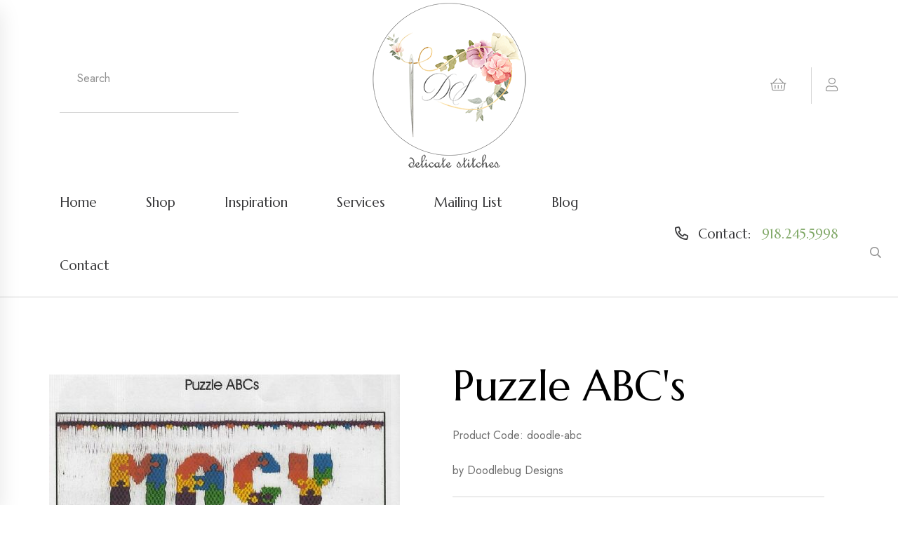

--- FILE ---
content_type: text/html
request_url: https://delicatestitches.com/AWSProducts/978/Puzzle-ABC39s
body_size: 42364
content:
<!-- Already Current --><!-- Already Current -->

<!Doctype html>
<html class="no-js" lang="en-us">
    <head>
		<title>Puzzle ABC&#39;s</title>
		<meta content="Puzzle ABC&#39;s doodle-abc" name="description" />
		<meta content="Keyword1,keyword2" name="keywords" />
		
		<meta name="msvalidate.01" content="6BD0C10EC1B0B00CB6FB06512AEE7146" />
		<meta name="verify-v1" content="cwPpYbUm8bssjycy5XTYgMXfldLraQ9rkH1pVknWJEU=" />
		<meta name="google-site-verification" content="P0GHFTr1UmTGmWqF1rLCXMQGLe31b7wWBn2r4PkkQlM" />
		<META name="y_key" content="30413dbebfff1bd2" />
		
		

<meta charset="utf-8">
<meta http-equiv="x-ua-compatible" content="ie=edge">
<meta name="viewport" content="width=device-width, initial-scale=1">
<link rel="shortcut icon" type="image/x-icon" href="/assets/img/favicon.png">

<link rel="stylesheet" href="/assets/css/bootstrap.min.css">
<link rel="stylesheet" href="/assets/css/animate.min.css">
<link rel="stylesheet" href="/assets/css/fontawesome-all.min.css">
<link rel="stylesheet" href="/assets/css/magnific-popup.css">
<link rel="stylesheet" href="/assets/css/odometer.min.css">
<link rel="stylesheet" href="/assets/css/nice-select.css">
<link rel="stylesheet" href="/assets/css/cross2.min.css">
<link rel="stylesheet" href="/assets/css/meanmenu.css">
<link rel="stylesheet" href="/assets/css/swipper.css">
<link rel="stylesheet" href="/assets/css/select2.min.css">
<link rel="stylesheet" href="/assets/css/ui-range-slider.css">
<link rel="stylesheet" href="/assets/css/datepicker.css">
<link rel="stylesheet" href="/assets/css/main.css">
<!-- Google tag (gtag.js) -->
<script async src="https://www.googletagmanager.com/gtag/js?id=UA-69410718-1"></script>
<script>
  window.dataLayer = window.dataLayer || [];
  function gtag(){dataLayer.push(arguments);}
  gtag('js', new Date());

  gtag('config', 'UA-69410718-1');
</script>
<link rel="canonical" href="https://delicatestitches.com/AWSProducts/978/Puzzle-ABC39s" />

<!-- JSON-LD markup generated by Google Structured Data Markup Helper. -->
<script type="application/ld+json">
{
  "@context" : "http://schema.org",
  "@type" : "LocalBusiness",
  "name" : "Delicate Stitches",
  "image" : "https://delicatestitches.com/assets/img/logo/Logo.png",
  "telephone" : "19182455998",
  "address" : {
    "@type" : "PostalAddress",
    "streetAddress" : "1200 Cedar Place",
    "addressLocality" : "Sand Springs",
    "addressRegion" : "OK",
    "addressCountry" : "USA",
    "postalCode" : "74063"
  },
      
  "hasOfferCatalog": {
    "@type": "OfferCatalog",
    "name": "Delicate Stitches",
    "itemListElement": [
      {
        "@type": "Offer",
        "itemOffered": {
          "@type": "Product",
          "name": "Books and magazines",
          "description": "Books, Magazines & More",
          "url": "https://delicatestitches.com/AWSCategories/p/339/Books-Magazines-More"
        }
      },
      {
        "@type": "Offer",
        "itemOffered": {
          "@type": "Product",
          "name": "Buttons & Beauty Pins",
          "description": "Buttons and Beauty Pins",
          "url": "https://delicatestitches.com/AWSCategories/c/8/Buttons-Beauty-Pins"
        }
      },
      {
        "@type": "Offer",
        "itemOffered": {
          "@type": "Product",
          "name": "Design Plates",
          "description": "Design Plates",
          "url": "https://delicatestitches.com/AWSCategories/c/10/Design-Plates"
        }
      },
      {
        "@type": "Offer",
        "itemOffered": {
          "@type": "Product",
          "name": "Fabrics",
          "description": "Fabrics for all smocking",
          "url": "https://delicatestitches.com/AWSCategories/c/5/Fabrics"
        }
      },
      {
        "@type": "Offer",
        "itemOffered": {
          "@type": "Product",
          "name": "Gifts & Heirloom Care",
          "description": "Gifts & Heirloom Care",
          "url": "https://delicatestitches.com/AWSCategories/p/351/Gifts-Heirloom-Care"
        }
      },
      {
        "@type": "Offer",
        "itemOffered": {
          "@type": "Product",
          "name": "Handmade Garments",
          "description": "Handmade Garments for Sale",
          "url": "https://delicatestitches.com/AWSCategories/p/353/Handmade-Garments-for-Sale"
        }
      },
      {
        "@type": "Offer",
        "itemOffered": {
          "@type": "Product",
          "name": "Kits ready to smock",
          "description": "Kits ready to smock",
          "url": "https://delicatestitches.com/AWSCategories/p/337/Kits-Ready-to-Smock"
        }
      },
      {
        "@type": "Offer",
        "itemOffered": {
          "@type": "Product",
          "name": "Laces",
          "description": "Laces",
          "url": "https://delicatestitches.com/AWSCategories/c/14/Laces"
        }
      },
      {
        "@type": "Offer",
        "itemOffered": {
          "@type": "Product",
          "name": "Notions, Thread, Needles",
          "description": "Notions, Thread, Needles",
          "url": "https://delicatestitches.com/AWSCategories/p/340/Notions-Thread-Needles"
        }
      },
      {
        "@type": "Offer",
        "itemOffered": {
          "@type": "Product",
          "name": "Patterns",
          "description": "Patterns",
          "url": "https://delicatestitches.com/AWSCategories/c/12/Patterns"
        }
      },
      {
        "@type": "Offer",
        "itemOffered": {
          "@type": "Product",
          "name": "Piping, Ribbons, Trims",
          "description": "Piping, Ribbons, Trims",
          "url": "https://delicatestitches.com/AWSCategories/p/336/Piping-Ribbons-Trims"
        }
      },
{

"@type": "Offer",
        "itemOffered": {
          "@type": "Product",
          "name": "Silk Ribbon Embroidery",
          "description": "Silk Ribbon Embroidery",
          "url": "https://delicatestitches.com/AWSCategories/p/342/Silk-Ribbon-Embroidery"
        }
      },
 {

"@type": "Offer",
        "itemOffered": {
          "@type": "Product",
          "name": "The Christening Gown",
          "description": "The Christening Gown",
          "url": "https://delicatestitches.com/AWSCategories/p/335/The-Christening-Gown"
        }
      },
{

"@type": "Offer",
        "itemOffered": {
          "@type": "Product",
          "name": "The Remnant Rack",
          "description": "ALL Remnants sold as ONE piece",
          "url": "https://delicatestitches.com/AWSCategories/p/288/The-Remnant-Rack"
        }
      },
{

"@type": "Offer",
        "itemOffered": {
          "@type": "Product",
          "name": "Website Specials",
          "description": "Website Specials",
          "url": "https://delicatestitches.com/AWSCategories/p/352/Website-Specials"
        }
      },
      {
        "@type": "Offer",
        "itemOffered": {
          "@type": "Product",
          "name": "Riping, Ribbons, Trims",
          "description": "Riping, Ribbons, Trims",
          "url": "https://delicatestitches.com/AWSCategories/p/336/Piping-Ribbons-Trims"
        }
      }
    ]
  },
  "areaServed": [
    {
      "@type": "Place",
      "name": "Sand Springs, OK"
    }
  ],
  "url" : "https://delicatestitches.com/"
}
</script>        
    </head>
    
    <body>
		<!-- bz-sidebar-informations-area-start -->
<div class="bz-sidebar-informations side-info">
    <div class="bz-sidebar-logo-wrapper">
        <div class="row">
            <div class="col-xl-9 col-8">
                <div class="bz-sidebar-logo">
                    <a href="/"><img src="/assets/img/logo/logo.png" alt="logo-img"></a>
                </div>
            </div>
            <div class="col-xl-3 col-4">
                <div class="bz-sidebar-close-wrapper text-end">
                    <button class="bz-sidebar-close side-info-close"><i class="fal fa-times"></i></button>
                </div>
            </div>
        </div>
    </div>

    
    <div class="bz-middle-wrap mb-25 mt-40">
        <div class="bz-middle-wrap-form bz-middle-wrap-sidebar">
            <div class="bz-middle-wrap-form-search">
                <form method="post" action="/asccustompages/products.asp?isSearch=y">
                    <input type="text" placeholder="Search..." name="SearchText" id="SearchText" >
                    <button type="submit"><i class="far fa-search"></i></button>
                </form>
            </div>
        </div>
    </div>

    <div class="bz-sidebar-menu-wrapper">
        <div class="bz-mobile-menu"></div>
    </div>
</div>
<div class="offcanvas-overlay"></div>
<!-- bz-sidebar-informations-area-end -->
<header class="header-area">
	<!--
    <div class="bz-topbar-area-2">
        <div class="container container-full-1">
            <div class="row align-items-center">
                <div class="col-xl-7 col-lg-7">
                    <div class="bz-topbar-left-2 text-center text-lg-start">
                        <div class="bz-topbar-left-text-2">
                            <p><i class="fal fa-bell"></i>Delivery lead time will be impacted due to <span>COVID-19. Stay safe!</span></p>
                        </div>
                    </div>
                </div>
                <div class="col-xl-5 col-lg-5 d-none d-sm-block">
                    <div class="bz-topbar-right-2 d-flex justify-content-lg-end align-items-center justify-content-center">
                        <div class="bz-topbar-social-2">
                            <a href="#"><i class="fab fa-facebook-f"></i></a>
                            <a href="#"><i class="fab fa-instagram"></i></a>
                            <a href="#"><i class="fab fa-pinterest"></i></a>
                        </div>
                    </div>
                </div>
            </div>
        </div>
    </div>
    -->
    <div class="bz-middle-area">
        <div class="container container-full-1">
            <div class="row align-items-center">
                <div class="col-xl-3 col-lg-3 col-md-6 d-xs-block d-sm-block d-lg-none d-xl-none">
                    <div class="bz-middle-wrap">
                        <div class="bz-middle-wrap-bar">
                            <a href="#0" class="side-toggle"><i class="far fa-bars"></i></a>
                        </div>
                    </div>
                </div>
                <div class="col-xl-3 col-lg-3 col-md-6 d-none d-lg-block">
	                <div class="bz-bottom-middle-form-2">
	                    <form method="post" action="/asccustompages/products.asp?isSearch=y">
	                        <input type="text" placeholder="Search" name="SearchText" id="SearchText">
	                        <button type="submit"><i class="far fa-search"></i></button>
	                    </form>
	                </div>
                </div>
                <div class="col-xl-6 col-lg-6 col-md-6 col-4">
                    <div class="bz-middle-logo">
                        <center><a href="/"><img src="/assets/img/logo/Logo.png" alt="img"></a></center>
                    </div>
                </div>
                <div class="col-xl-3 col-lg-3 col-md-6 col-sm-12 d-xs-block d-sm-block">
                    <div class="bz-middle-right text-end">
                        <a class="bz-middle-right-link" href="/delicatestitches/Basket.asp"><i class="fal fa-shopping-basket"></i></a>
                        <div class="bz-user-wrapper d-inline-block">
                            <a class="bz-middle-right-link bz-user" href="/asccustompages/welcome.asp"><i class="fal fa-user"></i></a>
                            <!--div class="bz-user-dropdown">
                                <a href="#">Login</a>
                                <a href="#">Logout</a>
                            </div-->
                        </div>
                    </div>
                </div>
            </div>
        </div>
    </div>
    <div class="bz-header-main">
        <div class="container container-full-1">
            <div class="row align-items-center">
                <div class="col-2 d-lg-none">
                    <div class="bz-header-bar">
                        <a href="#0" class="side-toggle"><i class="far fa-bars"></i></a>
                    </div>
                </div>
                <div class="col-xl-9 col-lg-8 d-none d-lg-block">
                    <div class="bz-header-menu">
                        <nav id="bz-mobile-menu" class="bz-mobile-menu">
                            <ul>
                                <li><a href="/">Home</a></li>
                                <li><a href="/asccustompages/">Shop</a></li>
                                <li><a href="/the-inspiration-gallery.asp">Inspiration</a></li>
                                <li><a href="/services.asp">Services</a></li>
                                <li><a href="/asccustompages/newsletter.asp">Mailing List</a></li>
                                <li><a href="/blog/">Blog</a></li>
								<li><a href="/contactus.asp">Contact</a></li>
                            </ul>
                        </nav>
                    </div>
                </div>
                <div class="col-xl-3 col-lg-4 col-10">
                    <div class="bz-header-support text-end">
                        <span class="teltext"><i class="far fa-phone-alt"></i> <span>Contact:</span> <a href="tel:19182455998">918.245.5998</a></span>
                    </div>
                </div>
            </div>
        </div>
    </div>
</header>
        
        <main>			
			<div class="bz-blog-area pt-60 pb-60">
                <div class="container">
                    <div class="row">
                        <div class="col-xl-12">
							<div class="bz-blog-details-content-wrapper mr-20 mb-50">
	                            <div class="bz-blog-details-content">
	                                <p class="mb-25">
									<!-- Already Current -->

<head>
<!-- link to magiczoomplus.css file -->
<link href="/asccart/zoomNEW/magiczoomplus.css" rel="stylesheet" type="text/css" media="screen"/>
<!-- link to magiczoomplus.js file -->
<script src="/asccart/zoomNEW/magiczoomplus.js" type="text/javascript"></script>

<!-- START PINTEREST.COM CODE -->
<script type="text/javascript">
(function() {
    window.PinIt = window.PinIt || { loaded:false };
    if (window.PinIt.loaded) return;
    window.PinIt.loaded = true;
    function async_load(){
        var s = document.createElement("script");
        s.type = "text/javascript";
        s.async = true;
        s.src = "http://assets.pinterest.com/js/pinit.js";
        var x = document.getElementsByTagName("script")[0];
        x.parentNode.insertBefore(s, x);
    }
    if (window.attachEvent)
        window.attachEvent("onload", async_load);
    else
        window.addEventListener("load", async_load, false);
})();
</script>
<!-- STOP PINTEREST.COM CODE -->

<!-- START FACEBOOK CODE -->
<div id="fb-root"></div>
<script>(function(d, s, id) {
  var js, fjs = d.getElementsByTagName(s)[0];
  if (d.getElementById(id)) {return;}
  js = d.createElement(s); js.id = id;
  js.src = "//connect.facebook.net/en_US/all.js#xfbml=1";
  fjs.parentNode.insertBefore(js, fjs);
}(document, 'script', 'facebook-jssdk'));</script>
<!-- STOP FACEBOOK CODE -->
</head>
<!-- Already Current -->
<!-- INCLUDE FILE="lib/dbfuncs.asp" -->

<SCRIPT LANGUAGE = "JavaScript">
<!--
// the following determines where the submit button will take the user depending on which one he clicked.

function setTarget(theForm,target,Category,navParent){ 
	// the next 3 lines are the main lines of this script
	//remember to leave action field blank when defining the form 	
	//go to the basket page from the regular checkout button
	if(target == 0) {
		if (Category == "999999999") {
			theForm.action="https://delicatestitches.com/delicatestitches/Basket.asp?fav=0&navParentID="+navParent+"&affID=&RegistryID=";
			//alert("in if");
			//return false;
		} else {
			theForm.action="https://delicatestitches.com/delicatestitches/Basket.asp?fav=0&navParentID="+navParent+"&categoryID="+Category+"&affID=&RegistryID=";
			//alert("in else");
			//return false;
		}
	} 
	
	//go to the registry
	if(target == 1) {
		theForm.action="/asccustompages/registrybasket.asp?navParentID="+navParent+"&categoryid="+Category+"&affID=&RegistryID=&s=1&task=ADD";
	}
}
//-->
</SCRIPT>


<script language="javascript">
// DO NOT REMOVE THESE FUNCTIONS!
// these have to be here because of the "checkbox changes the price displayed" that
// is on display 1
function clearCheckboxes() {
}
function jChangePrice(prodID,what,jPrice,attID,xText) {
}
function openSecureWindow(){
	window.open("/asccart/ProductIncludes/freeshippingbyproductmessage.asp","",'width=500,height=500,titlebar=no,location=no,status=no,resizable=no,scrollbars=Yes,toolbar=no,directories=no,location=no,menubar=no,copyhistory=no');		
}
</script>

  
<link href="/asccart/securedline/css/ProductsCategoriesOnly.css" rel="stylesheet">  
<link href="/asccart/securedline/css/buttons.css" rel="stylesheet">  


<link rel="stylesheet" type="text/css" href="https://delicatestitches.com/delicatestitches/asccart/js/shadowbox/shadowbox.css">
<script type="text/javascript" src="https://delicatestitches.com/delicatestitches/asccart/js/shadowbox/shadowbox.js"></script>
<script type="text/javascript">
	Shadowbox.init();
</script>

	
	
	<!--div class="container"-->
	
	
	
	<!--include file="incLargePics.asp"-->
	<style type="text/css">
		.thumbnail{
		position: relative;
		z-index: 0;
		}
		.thumbnail:hover{
		background-color: transparent;
		z-index: 50;
		}
		.thumbnail span{ /*CSS for enlarged image*/
		position: absolute;
		background-color: ;
		padding: 5px;
		left: 50px; /*position where enlarged image should offset horizontally */
		border: 1px solid black;
		visibility: hidden;
		color: black;
		text-decoration: none;
		}
		.thumbnail span img{ /*CSS for enlarged image*/
		border-width: 0;
		padding: 2px;
		}
		.thumbnail:hover span{ /*CSS for enlarged image on hover*/
		visibility: visible;
		top: -10px;
		left: 50px; /*position where enlarged image should offset horizontally */
		}
		.thumbnail div.link{ 
		position: absolute;
		left: 5px;
		text-decoration: underline;
		cursor:pointer;
		cursor:hand;
		}
	</style>
	
	<style type="text/css">
		.thumbnail2{
		position: relative;
		z-index: 0;
		}
		.thumbnail2:hover{
		background-color: transparent;
		z-index: 50;
		}
		.thumbnail2 span{ /*CSS for enlarged image*/
		position: absolute;
		background-color: ;
		padding: 5px;
		right: 50px; /*position where enlarged image should offset horizontally */
		border: 1px solid black;
		visibility: hidden;
		color: black;
		text-decoration: none;
		}
		.thumbnail2 span img{ /*CSS for enlarged image*/
		border-width: 0;
		padding: 2px;
		}
		.thumbnail2:hover span{ /*CSS for enlarged image on hover*/
		visibility: visible;
		top: -10px;
		right: 50px; /*position where enlarged image should offset horizontally */
		}
		.thumbnail2 div.link{ 
		position: absolute;
		left: 5px;
		text-decoration: underline;
		cursor:pointer;
		cursor:hand;
		}
	</style>	
	<script type="text/javascript" language="javascript">
	function swapImage(imagePath){
		var largeImageElement = document.getElementById('awscartlargecategoryImage');
		largeImageElement.src = imagePath
	}
</script>

		
		
		<div class="row">
		<div class="col-md-12">
		<div class="row">
		
		
		
				<script language="javascript">
				<!--
			   	function RequireTextFields(theForm) {
					var t, ary, objField;
					t = theForm.textFieldsRequired.value;
					if (t.length > 0) {
						ary = t.split(',');
						for(i=0;i<ary.length;i++) {
							fields = ary[i].split('|');
							eval('objField = theForm.'+fields[0]+';');
							if(objField.value.length == 0) {
								alert('"' + fields[1]+'" is a required field.');
								objField.focus();
								return false;
							}
						}
					}
					return true;
				}
			
				function Form1_Validator(theForm) {
					// look for quantity
					for (iqty=0; iqty<theForm.elements.length; iqty++) {
						var ElName = theForm[iqty].name;
						var qty = ElName.indexOf("QTY_");
						if (qty == 0) {
							if (theForm[iqty].value == "" || theForm[iqty].value == 0) {
								alert("Please enter a value for the \"Quantity\" field.");
				    			theForm[iqty].focus();
				    			return false;
							}
							if (theForm[iqty].value.length > 5) {
								alert("Please enter at most 5 characters in the \"Quantity\" field.");
								theForm[iqty].focus();
				    			return false;
							}
							
								var checkOK = "0123456789-,.";
							
													
							var checkStr = theForm[iqty].value;							
							var allValid = true;
							for (i = 0;  i < checkStr.length; i++) {
								ch = checkStr.charAt(i);
								
								var foundmatch = false;
								for (cx = 0;  cx < checkOK.length; cx++) {
									chr = checkOK.charAt(cx);
									if (ch == chr) {
										foundmatch = true;
										break;
									}								
								}
								
								if (!foundmatch) {
									allValid = false;
									break;								
								}								
							}
							
							if (!allValid) {
								alert("Please enter only whole numbers in the \"Quantity\" field. Decimals are not allowed.");
								theForm[iqty].focus();
								return false;
							}
						} // end of if qty == 0
					} // end of loop looking for qty_	
					
					
					// look for terms and conditions
					for (itac=0; itac<theForm.elements.length; itac++) {
						var jElName = theForm[itac].name;
						var jtac = jElName.indexOf("TAC_");
						
						if (jtac == 0) {
							if (!theForm[itac].checked) {
								alert("Please agree to the terms and conditions.");
								return false;
							}
						}
					}
				  	
					if (document.getElementById('hdnGCProductCustomerEntersAmount')) {
						if (theForm.Price.value == "") {
							alert('Amount Required');
							theForm.Price.focus();
							return false;
						} else {
							if (!isNumber(theForm.Price.value)) {
								alert('Amount Must Be Numeric');
								theForm.Price.focus();
								return false;
							} else {
								if (parseFloat(theForm.Price.value) < 0) {
									alert('Amount Must Be Greater Than 0');
									theForm.Price.focus();
									return false;
								}
							}
						}
					}	
					

					// look for multi-product discounts
					for (impd=0; impd<theForm.elements.length; impd++) {
						var mpdElName = theForm[impd].name;
						var jmpd = mpdElName.indexOf("cbxMultiProductDiscount_");
						
						// find any multi-product discount checkbox that was checked
						if (jmpd == 0) {
							// this multi-product discount checkbox was checked
							var arrJMPD = mpdElName.split("_");
							var jmpdID = arrJMPD[1];
							if (theForm[impd].checked) {						
							
								// look for any attributes
								for (mpdAttributes=0; mpdAttributes<theForm.elements.length; mpdAttributes++) {
									var mpdAttributeName = theForm[mpdAttributes].name;
									var isMPDAttribute = mpdAttributeName.indexOf("MPDAttr_");
									
									// found an attribute
									if (isMPDAttribute == 0) {
										
										// determine attribute type
										var arrMPDAttributeName = mpdAttributeName.split("_");
										var mpdAttributeType = arrMPDAttributeName[1];
										
										switch(mpdAttributeType) {
											case "select":											
												// make sure the d/d if for this mpd ID number
												var forThisAttribute = mpdAttributeName.indexOf("MPDAttr_select_" + jmpdID);
												if (forThisAttribute == 0) {
												
	        										if (eval("theForm." + mpdAttributeName + ".value") == '') {
														alert('Selection Required for Additional Item');
														eval("theForm." + mpdAttributeName + ".focus()");
														return false;
													}
													
												}
        										break;									
										}
										
									}
							
								}			
								
							} else {
								// this multi-product discount checkbox was not checked
								var arrJMPD = mpdElName.split("_");
								var jmpdID = arrJMPD[1];
								
								// look for any attributes
								for (mpdAttributesUnchecked=0; mpdAttributesUnchecked < theForm.elements.length; mpdAttributesUnchecked++) {
									var mpdUncheckedAttributeName = theForm[mpdAttributesUnchecked].name;
									
									var isUncheckedMPDAttribute = mpdUncheckedAttributeName.indexOf("MPDAttr_");
									if (isUncheckedMPDAttribute == 0) {
										
										// determine attribute type
										arrUncheckedMPDAttribute = mpdUncheckedAttributeName.split("_");
										var UncheckedAttributeType = arrUncheckedMPDAttribute[1];
										
										// found an attribute
										if (mpdUncheckedAttributeName.indexOf("MPDAttr_" + UncheckedAttributeType + "_" + jmpdID + "_") == 0) {
										
											switch(UncheckedAttributeType.toLowerCase()) {
											
												case "text":
													if (eval("theForm." + mpdUncheckedAttributeName + ".value") !== '') {
														alert("Text invalid for additional item that is not selected");
														eval("theForm." + mpdUncheckedAttributeName + ".focus()");
														return false;
													}
													break;
												
												case "select":
													if (eval("theForm." + mpdUncheckedAttributeName + ".value") !== '') {
														alert("Selection invalid for additional item that is not selected");
														eval("theForm." + mpdUncheckedAttributeName + ".focus()");
														return false;
													}
													break;
												
											}
											
										}
									
									}									

								}

							}			
													
						}
					
					}						
					
					if (!RequireTextFields(theForm)) {
						return false;
				  	}	
				
					return true;
				}
				
				function isNumber(n) {
	  				return !isNaN(parseFloat(n)) && isFinite(n);
				}


				//-->
				</script>
				
			    <Form ACTION="https://delicatestitches.com/delicatestitches/Basket.asp?fav=0
			    &RegistryID=" METHOD="POST" 
			    
			   		 onsubmit="return Form1_Validator(this)" 
			    
			     language="JavaScript" name="Form1" target="_top">
				<INPUT type="hidden" value="100" name="displayNumber">
				<INPUT type="hidden" value="" name="fcap">
			    
			

				<INPUT TYPE="hidden" NAME="FG" VALUE="">
														
							
<div class="AWSProductLeft">
	<input type="hidden" name="ProdID_978_1" value="978">
	<input type="hidden" name="IsGCProduct_978_1" value="False">
	<input type="hidden" name="isSubscriptionProduct_978_1" value="False">
	<input type="hidden" name="isNoShippingInformationRequiredProduct_978_1" value="False">
	<input type="hidden" name="ProdName_978_1" value="Puzzle ABC&#39;s">
	
	<input type="hidden" name="PurchasePagingNumber_978_1" value="0">
	
	<div class='AWSTextAboveLargePicResponsive'>
</div><br>
		<div>
			
				<div>
					<a href="https://delicatestitches.com/asccustompages/uploadedfiles/zoomimages/doodlepuzzleabcPPReennedmldLJm.jpg" class="MagicZoomPlus" id="Zoomer" title="Puzzle ABC&#39;s" rel="thumb-change:mouseover">
					<img alt="Puzzle ABC&#39;s" title="Puzzle ABC&#39;s" src="https://delicatestitches.com/asccustompages/uploadedfiles/ProductImages/doodlepuzzleabc-PPRee-nnedm-ldLJm.jpg" class="img-responsive"></a>
				</div>
				<div class="mouseovertozoomalign" ><strong>Mouseover to zoom or click to enlarge</strong></div>
				
			<div>
				
					<div class="ProductDetailMouseoverThumbsHorizontal" style="width:500">
						
					</div>
							
			</div>			
		</div>	
	
		<div class="clearfix"></div>
	
	
	
</div>


<div class="AWSProductRight">
	<h1>Puzzle ABC&#39;s</h1>
		<div>Product Code: doodle-abc</div>		
	
	<input type="hidden" name="ProductCode_978_1" value="doodle-abc">
	
	<br>by Doodlebug Designs   <br>
			<div>
				
			</div>
		
    <div>    
	    <hr class="price">
	    <h4 class="price">
						<INPUT TYPE="HIDDEN" NAME="Price" VALUE="5">Price: <span name="jPriceSpan_978" id="jPriceSpan_978">$5.00</span>
					
	<input type="hidden" id="jRangeCount_978" name="jRangeCount_978" value="0">
	<input type="hidden" id="MatrixType_978" name="MatrixType_978" value="">
	<input type="hidden" id="UsePricingMatrixRetailDiscount_978" name="UsePricingMatrixRetailDiscount_978" value="n">
	<input type="hidden" id="UsePricingMatrixRetailDiscountPrice_978" name="UsePricingMatrixRetailDiscountPrice_978" value="5">

<input type="hidden" id="AdditionalProductFeeCount" name="AdditionalProductFeeCount" value="0">

<input type="hidden" id="BasketQuantityEditable_978" name="BasketQuantityEditable_978" value="y">



</h4>
	    <hr class="price">    
    </div>
	
	<div>
				
	</div>
	<font>
				<INPUT TYPE="hidden" NAME="QTYLimited" VALUE="1"><input type="hidden" name="QTY_978_1" value="1">
				
					<div>Qty.&nbsp;1<br><font color='red'>Can only purchase 1</font></div>
				
			<input type="hidden" name="Shipping" value="0">
			
							<div>Shipping: Calculated at Checkout</div>
						
		
		<script language="javascript">
			function NAMultiShipTo() {
				if(document.all.cboMultiShipTo.selectedIndex!=0) {
					document.all.txtMultiShipTo.value="N/A";
				} else {
					document.all.txtMultiShipTo.value="";
				}
			}	   			
		</script>
       	<input type="hidden" name="specialreturnURl" value="">
		<input type="hidden" name="task" value="Add">
		
		
				
				<div class="col-md-6 PurchaseButtonPlacement">
					
						<input type="submit" class="AWSpurchasebutton" value="Purchase" onClick="setTarget(this.form,0,,0)">					
					
				</div>
				<div class="clearfix"></div>
			<a href="http://pinterest.com/pin/create/button/?url=https%3A%2F%2Fdelicatestitches%2Ecom%2FAWSProducts%2F978%2FPuzzle%5FABC%5F%2339%3Bs&media=https%3A%2F%2Fdelicatestitches%2Ecom%2Fasccustompages%2Fuploadedfiles%2FProductImages%2Fdoodlepuzzleabc%2DPPRee%2Dnnedm%2DldLJm%2Ejpg" class="pin-it-button" count-layout="none">Pin It</a><br/> 
			
		<div class="fb-like" data-href="https://delicatestitches.com/AWSProducts/978/Puzzle_ABC_#39;s" data-send="false" data-width="30" data-show-faces="false"></div><br />
		
</div>

<div class="clearfix"></div>

<div class="col-md-12 AWSProductBottom">
	
</div>



							
							
			</form>
					
				
			
			</div>
			</div>
			</div>
			   
			


	<!--/div-->


	                                </p>
								</div>
							</div>
                        </div>
                    </div>
                </div>
            </div>
			     
        </main>
		

<footer class="bz-footer">
    <div class="container">
        <div class="bz-footer-top pt-60 pb-20">
            <div class="row justify-content-between">
                <div class="col-xl-4 col-lg-4 col-md-7 col-sm-7">
                    <div class="bz-footer-widget">
                        <div class="bz-footer-logo mb-25">
                            <a href="#"><img src="/assets/img/logo/logo.png" alt="Logo"></a>
                        </div>
                        <p class="bz-footer-widget-address mb-20">1200 Cedar Place<br>Sand Springs, OK 74063</p>
                        <div class="bz-footer-widget-phone mb-40">
                            <a href="tel:19182455998">918-245-5998</a>
                        </div>
	                    <div class="bz-footer-copyright-social">
	                        <a href="http://www.facebook.com/pages/Sand-Springs-OK/Delicate-Stitches-by-Sylvia/147105138641892" target="_blank"><i class="fab fa-facebook-f"></i></a>
	                        <a href="https://www.instagram.com/delicatestitches/" target="_blank"><i class="fab fa-instagram"></i></a>
	                        <a href="https://www.pinterest.com/sylviajune/" target="_blank"><i class="fab fa-pinterest"></i></a>
	                    </div>
                        <div class="bz-footer-widget-payment">
                            <h4 class="bz-footer-widget-payment-title mb-25">Secure online payment</h4>
                            <img src="/assets/img/footer/payment.png" alt="img">
                            <p>All International Customers must use PayPal</p>
                        </div>
                    </div>
                </div>
                <div class="col-xl-3 col-lg-2 col-md-5 col-sm-5">
                    <div class="bz-footer-widget mb-40">
                        <h4 class="bz-footer-widget-title mb-25">Products</h4>
                        <div class="bz-footer-widget-list">
                        	
								<ul>
								
							    	<li><a href="/AWSCategories/p/339/Books-Magazines-More">Books, Magazines & More</a></li>	
							    
							    	<li><a href="/AWSCategories/c/8/Buttons-Beauty-Pins">Buttons & Beauty Pins</a></li>	
							    
							    	<li><a href="/AWSCategories/c/10/Design-Plates">Design Plates</a></li>	
							    
							    	<li><a href="/AWSCategories/c/5/Fabrics">Fabrics</a></li>	
							    
							    	<li><a href="/AWSCategories/p/351/Gifts-Heirloom-Care">Gifts & Heirloom Care</a></li>	
							    
							    	<li><a href="/AWSCategories/p/353/Handmade-Garments-for-Sale">Handmade Garments for Sale</a></li>	
							    
							    	<li><a href="/AWSCategories/p/337/Kits-Ready-to-Smock">Kits & Ready to Smock</a></li>	
							    
							    	<li><a href="/AWSCategories/c/14/Laces">Laces</a></li>	
							    
							    	<li><a href="/AWSCategories/p/340/Notions-Thread-Needles">Notions, Thread, Needles</a></li>	
							    
							    	<li><a href="/AWSCategories/c/12/Patterns">Patterns</a></li>	
							    
							    	<li><a href="/AWSCategories/p/336/Piping-Ribbons-Trims">Piping, Ribbons, Trims</a></li>	
							    
							    	<li><a href="/AWSCategories/p/342/Silk-Ribbon-Embroidery">Silk Ribbon Embroidery</a></li>	
							    
							    	<li><a href="/AWSCategories/p/335/The-Christening-Gown">The Christening Gown</a></li>	
							    
							    	<li><a href="/AWSCategories/p/288/The-Remnant-Rack">The Remnant Rack</a></li>	
							    
							    	<li><a href="/AWSCategories/p/352/Website-Specials">Website Specials</a></li>	
							    
							    </ul>
							
                        </div>
                    </div>
                </div>
                <div class="col-xl-3 col-lg-2 col-md-7 col-sm-7">
                    <div class="bz-footer-widget mb-40">
                        <h4 class="bz-footer-widget-title mb-25">Company</h4>
                        <div class="bz-footer-widget-list">
                            <ul>
								<li><a href="/">Home</a></li>                            
                                <li><a href="/aboutus.asp">About Us</a></li>
                                <li><a href="/testimonials.asp">Testimonials</a></li>
                                <li><a href="/policies.asp">Policies</a></li>
                                <li><a href="/blog/">Blog</a></li>           
                                <li><a href="/contactus.asp">Contact Us</a></li>           
                                <li><a href="/sitemap.asp">Sitemap</a></li>                                
                            </ul>
                        </div>
                    </div>
                </div>
                <div class="col-xl-2 col-lg-3 col-md-5 col-sm-5">
                    <div class="bz-footer-widget mb-40">
                        <h4 class="bz-footer-widget-title mb-25">Information</h4>
                        <div class="bz-footer-widget-list">
                            <ul>
                                <li><a href="/asccustompages/welcome.asp">My Account</a></li>
                                <li><a href="/delicatestitches/basket.asp">Basket/Checkout</a></li>
                                <li><a href="/asccustompages/htmlcataloga/">Product List (A-Z)</a></li>
                                <li><a href="/Brands.asp">Brands</a></li>
                                <li><a href="/asccustompages/newsletter.asp">Join Our Mailing List</a></li>                                
                            </ul>
                        </div>
                    </div>
                </div>
            </div>
        </div>
        <div class="bz-footer-copyright">
            <div class="row align-items-center">
                <div class="col-lg-12 col-md-12 col-sm-12 seo">
                	<p>Delicate Stitches by Sylvia offers
	                    <a href="/smocking_patterns_smocking_pattern.asp" title="Smocking Patterns">Smocking Patterns</a>,
	                    <a href="/childrens_patterns_childrens_pattern.asp" title="Children's Pattern">Children's Pattern</a>,
						<a href="/Christening_Gown.asp">Christening Gown</a> patterns, 
						<a href="/hand_embroidery.asp" title="Hand Embroidery">Hand Embroidery</a>,
						<a href="/Heirloom_Lace.asp">Heirloom Lace</a>,
						<a href="/heirloom_sewing_supplies_heirloom_sewing_supply.asp" title="Heirloom Sewing Supplies">Heirloom Sewing Supplies</a>,
						<a href="/irish_linens_irish_linen.asp" title="Irish Linen">Irish Linen</a>,
						<a href="/silk_ribbon_embroidery.asp" title="Silk Ribbon Embroidery">Silk Ribbon Embroidery</a>,
						<a href="/Swiss_Cotton_Fabric.asp">Swiss Cotton Fabric</a>, and more!	                    
					</p>
					<p>Delicate Stitches will likely end up at the top of your list of 
						<a title="Online Heirloom Sewing Boutiques" href="/online_heirloom_sewing_boutiques_online_heirloom_sewing_boutique.asp">Online Heirloom Sewing Boutiques</a>
						and 
						<a href="/online_smocking_boutiques_online_smocking_boutique.asp" title="Online Smocking Boutiques">Online Smocking Boutiques</a>
						since we offer a plethora of
						<a href="/smocking_and_heirloom_supplies_smocking_and_heirloom_supply.asp" title="Smocking And Heirloom Supplies">Smocking And Heirloom Supplies</a>
						such as: 
						<a href="/australian_inspirations.asp" title="Australian Inspirations">Australian Inspirations</a>,
						<a href="/smocking/" title="Smocking">Smocking</a>,
						<a title="Children's Sewing Patterns" href="/childrens_sewing_patterns_childrens_sewing_pattern.asp">Children's Sewing Patterns</a>, 
						<a href="/AWSCategories/p/102/Bonnie-Blue-Designs">Bonnie Blue Designs</a>, 
						<a title="English Smocking" href="/english-smocking.asp">English Smocking</a>,
						<a href="/french_laces_french_lace.asp" title="French Laces">French Laces</a>, 
						<a href="/french_and_english_laces_french_and_english_lace.asp" title="French And English Laces">French And English Laces</a>,
						<a href="/french_lace_edgings_french_lace_edging.asp" title="French Lace Edgings">French Lace Edgings</a>,
						<a href="/french_lace_insertions_french_lace_insertion.asp" title="French Lace Insertions">French Lace Insertions</a>, 
						<a href="/mother_of_pearl_buttons_mother_of_pearl_button.asp" title="Mother Of Pearl Buttons">Mother Of Pearl Buttons</a>,
						<a href="/precious_beauty_pins_precious_beauty_pin.asp" title="Precious Beauty Pins">Precious Beauty Pins</a>,
						<a href="/smocking_designs_smocking_design.asp" title="Smocking Designs">Smocking Designs</a>,
						<a href="/spechler_vogel_fabrics_spechler_vogel_fabric.asp" title="Spechler Vogel Fabrics">Spechler Vogel Fabrics</a>, 
						<a href="/Christening_Gown.asp" title="Christening Gown">Christening Gown</a>, <a href="/AWSCategories/p/30/Pima-Cotton-Batiste-Fabric" title="Pima Cotton Fabrics">Pima Cotton Fabrics</a>, <a href="/AWSCategories/c/10/Design-Plates" title="Smocking Design Plates">Smocking Design Plates</a> and
						<a href="/swiss_cottons_swiss_cotton.asp" title="Swiss Cottons">Swiss Cottons</a>.<br>

						<br>Also, Delicate Stitches is pleased to offer heirloom sewing classes for instruction in heirloom sewing techniques, hand 
						embroidery and more!<br>
						<strong>Hours:</strong> We schedule by appointment only, Call Us Today! 918-245-5998
					</p>
				</div>
				<div class="col-md-6">
                    <p class="bz-footer-copyright-text text-center text-sm-start">&copy; 2026 All Rights Reserved | <a href="https://ambitiousdesign.com" target="_blank">Tulsa Website Design</a></p>
                </div>
				<div class="col-md-6">
                </div>
            </div>
        </div>
    </div>
</footer>
<div class="progress-wrap">
    <svg class="progress-circle svg-content" width="100%" height="100%" viewBox="-1 -1 102 102">
        <path d="M50,1 a49,49 0 0,1 0,98 a49,49 0 0,1 0,-98" />
    </svg>
</div>

<script src="/assets/js/jquery.min.js"></script>
<script src="/assets/js/bootstrap.bundle.min.js"></script>
<script src="/assets/js/swipper-bundle.min.js"></script>
<script src="/assets/js/jquery.meanmenu.min.js"></script>
<script src="/assets/js/wow.min.js"></script>
<script src="/assets/js/jquery.nice-select.min.js"></script>
<script src="/assets/js/jquery.scrollUp.min.js"></script>
<script src="/assets/js/jquery.magnific-popup.min.js"></script>
<script src="/assets/js/odometer.min.js"></script>
<script src="/assets/js/appear.min.js"></script>
<script src="/assets/js/datepicker.min.js"></script>
<script src="/assets/js/select2.min.js"></script>
<script src="/assets/js/cross2.min.js"></script>
<script src="/assets/js/countdown.js"></script>
<script src="/assets/js/jquery-ui-slider-range.js"></script>
<script src="/assets/js/back-to-top.min.js"></script>
<script src="/assets/js/main.js"></script>

    </body>
</html>    
